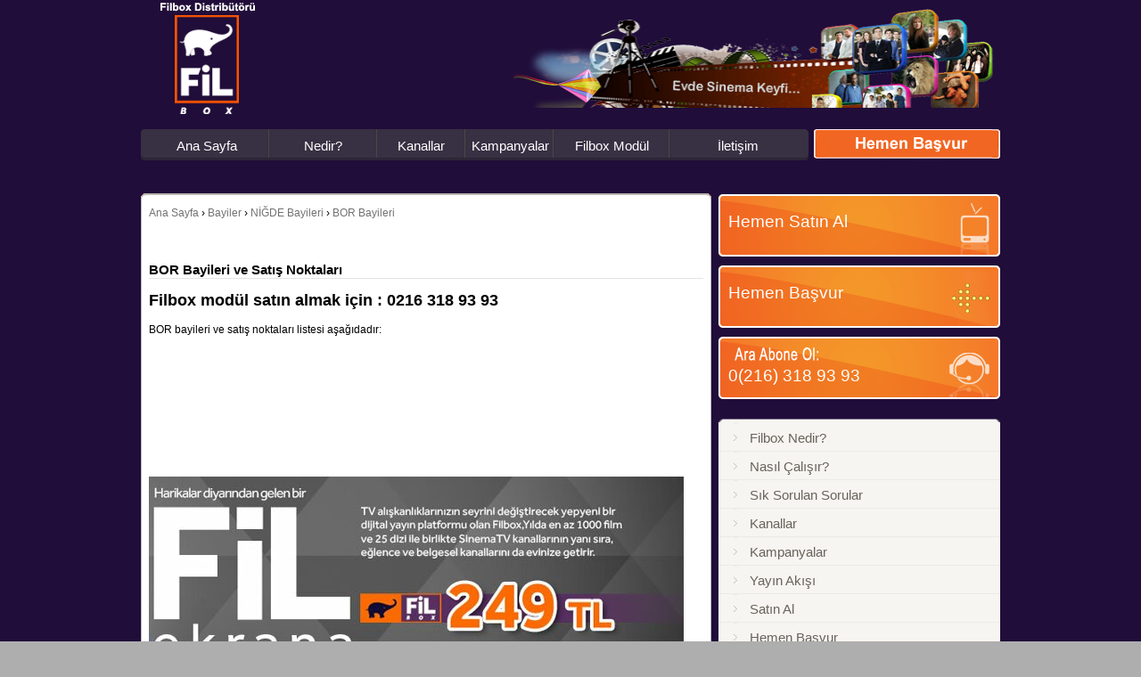

--- FILE ---
content_type: text/html; charset=utf-8
request_url: https://filbox.gen.tr/BOR-filbox_bayileri-ilce-609.html
body_size: 3033
content:
<!DOCTYPE html>
<html>
<head>
  <meta charset="utf-8">
  <meta name="viewport" content="width=device-width">
  <title>BOR Filbox Bayileri ve Satış Noktaları</title>
  <meta content="BOR Filbx bayileri ve satış noktaları, modül satışı ve iletişim merkezi, adres bilgileri" name="description">
  <meta content="filbox BOR, filbox BOR bayileri, filbox bayileri, fil tv satış noktaları, filbox, filbox modül, teknik servisler" name="keywords">
  <meta content="General" name="rating">
  <meta http-equiv="Pragma" content="cache">
  <style type="text/css">
  .stylebgi {
        background-color: #ff9933;
        font-size: 8pt;
  }
  .style2 {
        text-align: left;
        font-family: Verdana;
        font-size: x-small;
  }
  </style>
  <link rel="canonical" href="https://filbox.gen.tr/BOR-filbox_bayileri-ilce-609.html">
<link rel="shortcut icon" href="/favicon.ico" type="image/x-icon">
  <link href="temelstyle.css" rel="stylesheet" type="text/css">
  <link href="sncfooter.css" rel="stylesheet" type="text/css">
  <script type="text/javascript" language="javascript">
  AC_FL_RunContent = 0; AC_FL_RunContent = 1; AC_FL_RunContent = 2; AC_FL_RunContent = 3;
  </script>
  <script type="text/javascript" src="AC_RunActiveContent.js" language="javascript"></script>
  <style type="text/css">
  @import url(http://www.google.com/cse/api/branding.css);
  </style>
  <script type="text/javascript">
  window.___gcfg = {lang: 'tr'};
  (function() 
  {var po = document.createElement("script");
  po.type = "text/javascript"; po.async = true;po.src = "https://apis.google.com/js/plusone.js";
  var s = document.getElementsByTagName("script")[0];
  s.parentNode.insertBefore(po, s);
  })();
  </script>
  <script type="text/javascript" src="https://s7.addthis.com/js/300/addthis_widget.js#pubid=sonucbilisim" async="async"></script>
</head>
<body id="sncsitebody">
  <div class="header">
    <div class="container">
      <div class="topfield">
        <div class="snc_ana_sayfa_online" style="left: 290px; top: 10px; width: 656px; height: 111px; text-align:right"><img alt="Evde Sinema Keyfi" height="111" src="images/evde-sinema-keyfi.png" width="672"></div>
        <div class="homelogo">
          <br>
          <div style="text-decoration:none; text-align :left;">
            <a title="Filbox" href="/" target="_self"><img alt="Filbox" height="130" src="images/filbox4.png" width="130"></a>
          </div>
        </div>
        <div class="tophome_frame"></div>
        <div></div>
        <div class="sncmenu_frame">
          <div id="menu">
            <ul class="menu">
              <li class="sonucb"><span style="text-indent: 4px;"><a title="Filbox" href="/" target="_self">Ana Sayfa</a></span></li>
              <li class="kampanyalar"><span style="text-indent: 4px;"><a href="filbox_nedir.html" target="_self">Nedir?</a></span></li>
              <li class="paketler"><span style="text-indent: 4px"><a href="kanal_listesi.html">Kanallar</a></span></li>
              <li class="servisler"><span style="text-indent: -5px"><a href="kampanyalar.html">Kampanyalar</a></span></li>
              <li class="kurumsal"><span><a href="modul_kampanyasi.html">Filbox Modül</a></span></li>
              <li class="musteri"><span><a href="iletisim.html">İletişim</a></span></li>
            </ul>
            <div class="sonucli">
              <a href="basvuru.html"></a>
              <div></div>
            </div>
          </div>
        </div>
      </div>
      <div class="subContainer">
        <div class="subLeftFrame">
          <div id="snc542_divHeader" class="ChannelCaption18"></div>
          <div class="extrChannelHeader">
            <div class="TopBar"></div>
            <div id="Content">
              <div class="Topimg" style="margin-left:7px">
                <div xmlns:v="http://rdf.data-vocabulary.org/#">
                  <span typeof="v:Breadcrumb"><a class="etiketler" href="/" rel="v:url" property="v:title">Ana Sayfa</a> ›</span> <span typeof="v:Breadcrumb"><a class="etiketler" href="bayiler.html" rel="v:url" property="v:title">Bayiler</a> ›</span> <span typeof="v:Breadcrumb"><a class="etiketler" href="NIGDE-filbox_bayileri-il-51.html" rel="v:url" property="v:title">NİĞDE Bayileri</a> ›</span> <span typeof="v:Breadcrumb"><a class="etiketler" href="BOR-filbox_bayileri-ilce-609.html" rel="v:url" property="v:title">BOR Bayileri</a></span>
                </div>
<br>
                <br>
                <h1 class="tarifebaslik">BOR Bayileri ve Satış Noktaları</h1>
                <h2 style="text-align: left;">Filbox modül satın almak için : 0216 318 93 93</h2>BOR bayileri ve satış noktaları listesi aşağıdadır:
                <table style="width: 98%"></table>
                <p style="text-align: left;"></p>
<br>
                <br>
                <br>
                <br>
                <div class="addthis_sharing_toolbox"></div>
<br>
                <br>
                <br>
                <br>
                <a href="filbox_humax_kampanyasi.html"><img alt="Humax" height="281" src="images/Humax-Banner-fiyat2.jpg" width="600"></a><br>
                <br>
              </div>
            </div>
            <div class="BottomBar"></div>
          </div>
        </div>
        <div class="subRightFrame">
          <div id="rightBtnFrame">
            <h3><a href="satin_al.html">Hemen Satın Al</a></h3>
          </div>
          <div id="rightBtnFramebvr">
            <h3><a href="basvuru.html">Hemen Başvur</a></h3>
          </div>
          <div id="rightBtnFramet">
            <h3>0(216) 318 93 93</h3>
          </div>
          <div></div>
          <div id="rightMenu">
            <ul id="ctl00_ulMenu">
              <li class="top">
              <li>
                <a href="filbox_nedir.html">Filbox Nedir?</a>
              </li>
              <li>
                <a href="nasil_calisir.html">Nasıl Çalışır?</a>
              </li>
              <li>
                <a href="sik_sorulan_sorular.html">Sık Sorulan Sorular</a>
              </li>
              <li>
                <a href="kanal_listesi.html">Kanallar</a>
              </li>
              <li>
                <a href="kampanyalar.html">Kampanyalar</a>
              </li>
              <li>
                <a href="yayin_akisi.html">Yayın Akışı</a>
              </li>
              <li>
                <a href="satin_al.html">Satın Al</a>
              </li>
              <li>
                <a href="basvuru.html" class="footer_contentlink">Hemen Başvur</a>
              </li>
              <li class="bottom">
            </ul>
          </div>
          <div id="rightMenu2">
            <div class="snctop"></div>
            <div class="sncrightek">
              <a href="filbox_humax_kampanyasi.html"><img alt="Humax Uydu Alıcısı Filbox Kampanyası" src="images/humax-kampanyasi.png" height="300" width="300"></a><br>
            </div>
          </div>
          <div id="rightMenu2">
            <div class="snctop"></div>
            <div class="sncrightek">
              <a href="cozum_ortakligi.html"><img src="images/bayi.jpg" alt="Bayilik ve Bayi Listesi" height="198" width="300"></a><br>
              <br>
              <a href="form/bayi_home.asp" target="_blank"><img alt="Bayi Giriş" height="136" src="images/bayi-giris.jpg" width="300"></a>
            </div>
            <div class="sncbottom"></div>
          </div>
        </div>
        <div class="footer_frame">
          <div class="ui-accordion" id="list3">
            <div class="footer_container">
              <div class="footer_toplink_frame">
                <a href="/" class="footer_toplink">Ana Sayfa</a> | <a href="satin_al.html" class="footer_toplink">Satın Al</a> | <a href="kampanyalar.html" class="footer_toplink">Kampanyalar</a> | <a href="filbox_nedir.html" class="footer_toplink">Nedir?</a> | <a href="kanal_listesi.html" class="footer_toplink">Kanallar</a> | <a href="cozum_ortakligi.html" class="footer_toplink">Bayilik</a> | <a href="gizlilik.html" class="footer_toplink">Gizlilik</a> | <a href="hakkimizda.html" class="footer_toplink">Hakkımızda</a> | <a href="iletisim.html" class="footer_toplink">İletişim</a>
              </div>
              <div class="footer_title">
                <div>
                  <div class="sncfooter_logo"></div>
                </div>
              </div>
              <div class="sncdeep">
                <div class="footer_content_body">
                  <div class="footer_dropbox_frame">
                    <div class="footer_content_block5">
                      <ul>
                        <li class="footer_header">Servisler</li>
                        <li>
                          <a href="satin_al.html" class="footer_contentlink">Satın Al</a>
                        </li>
                        <li>
                          <a href="basvuru.html" class="footer_contentlink">Başvuru</a>
                        </li>
                        <li>
                          <a href="aktivasyon_bayi.html" class="footer_contentlink">Bayi Aktivasyon</a>
                        </li>
                        <li>
                          <a href="yayin_akisi.html" class="footer_contentlink">Yayın Akışı</a>
                        </li>
                        <li>
                          <a href="musteri_hizmetleri.html" class="footer_contentlink">Müşteri Hizmetleri</a>
                        </li>
                      </ul>
                    </div>
                    <div class="footer_content_block5">
                      <ul>
                        <li class="footer_header">Kampanyalar</li>
                        <li>
                          <a href="kampanyalar.html" class="footer_contentlink">Kampanyalar</a>
                        </li>
                        <li>
                          <a href="modul_kampanyasi.html" class="footer_contentlink">Filbox Modül</a>
                        </li>
                      </ul>
                    </div>
                    <div class="footer_content_block5">
                      <ul>
                        <li class="footer_header">Yardım</li>
                        <li>
                          <a href="filbox_nedir.html" class="footer_contentlink">Filbox Nedir?</a>
                        </li>
                        <li>
                          <a href="nasil_calisir.html" class="footer_contentlink">Nasıl Çalışır?</a>
                        </li>
                        <li>
                          <a href="teknik_destek.html" class="footer_contentlink">Teknik Destek</a>
                        </li>
                        <li>
                          <a href="filbox_frekans_listesi.html" class="footer_contentlink">Türksat Frekansları</a>
                        </li>
                        <li>
                          <a href="turksat_kanal_listesi.html" class="footer_contentlink">Türksat Kanal Listesi</a>
                        </li>
                        <li>
                          <a href="sik_sorulan_sorular.html" class="footer_contentlink">Sık Sorulan Sorular</a>
                        </li>
                      </ul>
                    </div>
                    <div class="footer_content_block5">
                      <ul>
                        <li class="footer_header">İletişim</li>
                        <li>
                          <a href="iletisim.html" class="footer_contentlink">İletişim Formu</a>
                        </li>
                        <li>
                          <a href="cozum_ortakligi.html" class="footer_contentlink">Bayilik Talebi</a>
                        </li>
                        <li>
                          <a class="footer_contentlink" href="form/bayi_home.asp" target="_blank">Bayi Girişi</a>
                        </li>
                        <li>
                          <a class="footer_contentlink" href="bayiler.html">Satış Noktaları</a>
                        </li>
                        <li>
                          <a href="duyurular.html" class="footer_contentlink">Duyurular</a>
                        </li>
                      </ul>
                    </div>
                  </div>
                </div>
              </div>
              <div class="footer_bottom_zone">
                © Copyright 2014 Filbox TV Yetkili Distribütörüdür. Tüm Hakları Saklıdır.
              </div>
              <div class="site_haritasi1" style="float: left; height: 35px; width: 200px; position: relative; font-family: Arial, Helvetica, sans-serif; font-size: 11px; color: #000000; text-align: center; background-color:white;">
                <h1><a style="color:black; text-decoration:none" href="site_haritasi.html">MENÜ</a></h1>
              </div>
            </div>
          </div>
        </div>
      </div>
    </div>
  </div>
  <script type="text/javascript">
  clicky.init(100743940);
  </script> <noscript></noscript>
<script defer src="https://static.cloudflareinsights.com/beacon.min.js/vcd15cbe7772f49c399c6a5babf22c1241717689176015" integrity="sha512-ZpsOmlRQV6y907TI0dKBHq9Md29nnaEIPlkf84rnaERnq6zvWvPUqr2ft8M1aS28oN72PdrCzSjY4U6VaAw1EQ==" data-cf-beacon='{"version":"2024.11.0","token":"24721679dbaa494daaf5dcdd41c6c4d8","r":1,"server_timing":{"name":{"cfCacheStatus":true,"cfEdge":true,"cfExtPri":true,"cfL4":true,"cfOrigin":true,"cfSpeedBrain":true},"location_startswith":null}}' crossorigin="anonymous"></script>
</body>
</html>
